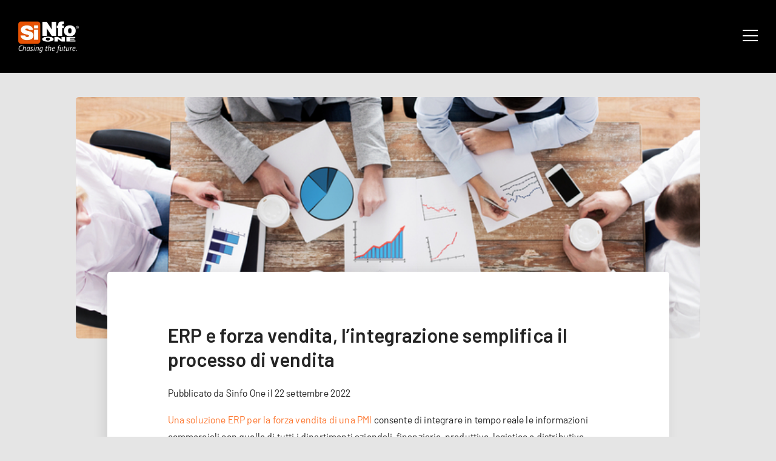

--- FILE ---
content_type: text/html; charset=UTF-8
request_url: https://blog.sinfo-one.it/erp-e-forza-vendita-lintegrazione-semplifica-il-processo-di-vendita
body_size: 9385
content:
<!doctype html><html lang="it-it"><head>
    <meta charset="utf-8">
    <title>ERP e forza vendita, l’integrazione semplifica il processo di vendita</title>
    <link rel="shortcut icon" href="https://blog.sinfo-one.it/hubfs/favicon.ico">
    <meta name="description" content="Per il Direttore Commerciale l’uso di un ERP per la forza vendita è essenziale per avere sempre sotto controllo i processi di vendita, anche da remoto">
    <link type="text/css" rel="stylesheet" href="https://blog.sinfo-one.it/hubfs/hub_generated/template_assets/1/102549641560/1742725766948/template_main.min.css">
    
  <link type="text/css" rel="stylesheet" href="https://blog.sinfo-one.it/hubfs/hub_generated/template_assets/1/102548693014/1742725770774/template__blog.min.css">

    
    <link href="https://fonts.googleapis.com/css2?family=Barlow:wght@200;300;400;500;600;700;800;900&amp;display=swap" rel="stylesheet">
    
    <meta name="viewport" content="width=device-width, initial-scale=1">

    
    <meta property="og:description" content="Per il Direttore Commerciale l’uso di un ERP per la forza vendita è essenziale per avere sempre sotto controllo i processi di vendita, anche da remoto">
    <meta property="og:title" content="ERP e forza vendita, l’integrazione semplifica il processo di vendita">
    <meta name="twitter:description" content="Per il Direttore Commerciale l’uso di un ERP per la forza vendita è essenziale per avere sempre sotto controllo i processi di vendita, anche da remoto">
    <meta name="twitter:title" content="ERP e forza vendita, l’integrazione semplifica il processo di vendita">

    

    
    <style>
a.cta_button{-moz-box-sizing:content-box !important;-webkit-box-sizing:content-box !important;box-sizing:content-box !important;vertical-align:middle}.hs-breadcrumb-menu{list-style-type:none;margin:0px 0px 0px 0px;padding:0px 0px 0px 0px}.hs-breadcrumb-menu-item{float:left;padding:10px 0px 10px 10px}.hs-breadcrumb-menu-divider:before{content:'›';padding-left:10px}.hs-featured-image-link{border:0}.hs-featured-image{float:right;margin:0 0 20px 20px;max-width:50%}@media (max-width: 568px){.hs-featured-image{float:none;margin:0;width:100%;max-width:100%}}.hs-screen-reader-text{clip:rect(1px, 1px, 1px, 1px);height:1px;overflow:hidden;position:absolute !important;width:1px}
</style>

<link rel="stylesheet" href="https://blog.sinfo-one.it/hubfs/hub_generated/template_assets/1/102549641558/1742725771302/template_theme-overrides.css">
<link rel="stylesheet" href="/hs/hsstatic/BlogSocialSharingSupport/static-1.258/bundles/project.css">
<link rel="stylesheet" href="https://blog.sinfo-one.it/hubfs/hub_generated/module_assets/1/102552943881/1742812487506/module_Footer_social_icons.min.css">
<style>
  @font-face {
    font-family: "Barlow";
    font-weight: 400;
    font-style: normal;
    font-display: swap;
    src: url("/_hcms/googlefonts/Barlow/regular.woff2") format("woff2"), url("/_hcms/googlefonts/Barlow/regular.woff") format("woff");
  }
  @font-face {
    font-family: "Barlow";
    font-weight: 700;
    font-style: normal;
    font-display: swap;
    src: url("/_hcms/googlefonts/Barlow/700.woff2") format("woff2"), url("/_hcms/googlefonts/Barlow/700.woff") format("woff");
  }
</style>

    

    

<link href="https://fonts.googleapis.com/css?family=PT+Sans:400,400i,700,700i&amp;subset=cyrillic,cyrillic-ext,latin-ext" rel="stylesheet">
<!-- Google Tag Manager -->
<script>(function(w,d,s,l,i){w[l]=w[l]||[];w[l].push({'gtm.start':
new Date().getTime(),event:'gtm.js'});var f=d.getElementsByTagName(s)[0],
j=d.createElement(s),dl=l!='dataLayer'?'&l='+l:'';j.async=true;j.src=
'https://www.googletagmanager.com/gtm.js?id='+i+dl;f.parentNode.insertBefore(j,f);
})(window,document,'script','dataLayer','GTM-KCFHBWZ');</script>
<!-- End Google Tag Manager -->
<meta name="google-site-verification" content="aok8kV-Ala3gdeqqaSm_QFj5lcQmHkBTJ3vPrJkQ2as">
<link rel="amphtml" href="https://blog.sinfo-one.it/erp-e-forza-vendita-lintegrazione-semplifica-il-processo-di-vendita?hs_amp=true">

<meta property="og:image" content="https://blog.sinfo-one.it/hubfs/erp%20forza%20vendita.jpg">
<meta property="og:image:width" content="690">
<meta property="og:image:height" content="390">
<meta property="og:image:alt" content="erp forza vendita">
<meta name="twitter:image" content="https://blog.sinfo-one.it/hubfs/erp%20forza%20vendita.jpg">
<meta name="twitter:image:alt" content="erp forza vendita">

<meta property="og:url" content="https://blog.sinfo-one.it/erp-e-forza-vendita-lintegrazione-semplifica-il-processo-di-vendita">
<meta name="twitter:card" content="summary_large_image">

<link rel="canonical" href="https://blog.sinfo-one.it/erp-e-forza-vendita-lintegrazione-semplifica-il-processo-di-vendita">
<meta name="google-site-verification" content="OMWs45fJGJHRJBl-q7_2p0A632HCa9YgDFlCglC1esY">
<meta property="og:type" content="article">
<link rel="alternate" type="application/rss+xml" href="https://blog.sinfo-one.it/rss.xml">
<meta name="twitter:domain" content="blog.sinfo-one.it">
<script src="//platform.linkedin.com/in.js" type="text/javascript">
    lang: it_IT
</script>

<meta http-equiv="content-language" content="it-it">






  <meta name="generator" content="HubSpot"></head>
  <body>
    <div class="body-wrapper   hs-content-id-85598150222 hs-blog-post hs-blog-id-23667750111">
      
      <div data-global-resource-path="Sinfo_one_February2023/templates/partials/header.html"><div class="header-wrapper">
<header class="cst_header">
  <div class="cst_header_container">
    <div class="content">
      <div class="header_logo">
        
        <div id="hs_cos_wrapper_header_logo" class="hs_cos_wrapper hs_cos_wrapper_widget hs_cos_wrapper_type_module widget-type-logo" style="" data-hs-cos-general-type="widget" data-hs-cos-type="module">
  






















  
  <span id="hs_cos_wrapper_header_logo_hs_logo_widget" class="hs_cos_wrapper hs_cos_wrapper_widget hs_cos_wrapper_type_logo" style="" data-hs-cos-general-type="widget" data-hs-cos-type="logo"><a href="https://www.sinfo-one.it/" id="hs-link-header_logo_hs_logo_widget" style="border-width:0px;border:0px;"><img src="https://blog.sinfo-one.it/hs-fs/hubfs/sinfo-logo.png?width=200&amp;height=104&amp;name=sinfo-logo.png" class="hs-image-widget " height="104" style="height: auto;width:200px;border-width:0px;border:0px;" width="200" alt="Sinfo One - Soluzioni per la gestione d’impresa" title="Sinfo One - Soluzioni per la gestione d’impresa" srcset="https://blog.sinfo-one.it/hs-fs/hubfs/sinfo-logo.png?width=100&amp;height=52&amp;name=sinfo-logo.png 100w, https://blog.sinfo-one.it/hs-fs/hubfs/sinfo-logo.png?width=200&amp;height=104&amp;name=sinfo-logo.png 200w, https://blog.sinfo-one.it/hs-fs/hubfs/sinfo-logo.png?width=300&amp;height=156&amp;name=sinfo-logo.png 300w, https://blog.sinfo-one.it/hs-fs/hubfs/sinfo-logo.png?width=400&amp;height=208&amp;name=sinfo-logo.png 400w, https://blog.sinfo-one.it/hs-fs/hubfs/sinfo-logo.png?width=500&amp;height=260&amp;name=sinfo-logo.png 500w, https://blog.sinfo-one.it/hs-fs/hubfs/sinfo-logo.png?width=600&amp;height=312&amp;name=sinfo-logo.png 600w" sizes="(max-width: 200px) 100vw, 200px"></a></span>
</div>
      </div>
      <div class="header_searcher">
        <form role="search" method="get" class="search-form js-search-form visible" action="https://www.sinfo-one.it/">
          <div>
            <label for="search-form-63ee09d33832f">
              <span class="screen-reader-text"></span>
            </label>
            <input type="search" id="search-form-63ee09d33832f" class="search-field" placeholder="Search …" value="" name="s" autocomplete="off">
            <button type="submit" class="search-submit"><span class="screen-reader-text">Search</span></button>
          </div>
        </form>
      </div>
      <div class="header_menu_trigger">
        <div class="menu_trigger_wrapper">
          <span></span>
          <span></span>
          <span></span>
        </div>
      </div>
    </div>
  </div>
</header>
</div>
<div class="header_menu">
  <div class="header_menu_container">
    <div class="header_menu_content">
      <nav>
        <div class="menu_container">
          <span id="hs_cos_wrapper_header-menu" class="hs_cos_wrapper hs_cos_wrapper_widget hs_cos_wrapper_type_menu" style="" data-hs-cos-general-type="widget" data-hs-cos-type="menu"><div id="hs_menu_wrapper_header-menu" class="hs-menu-wrapper active-branch no-flyouts hs-menu-flow-horizontal" role="navigation" data-sitemap-name="Default" data-menu-id="102573510197" aria-label="Navigation Menu">
 <ul role="menu">
  <li class="hs-menu-item hs-menu-depth-1 hs-item-has-children" role="none"><a href="https://www.sinfo-one.it/about-us/" aria-haspopup="true" aria-expanded="false" role="menuitem">About Us</a>
   <ul role="menu" class="hs-menu-children-wrapper">
    <li class="hs-menu-item hs-menu-depth-2" role="none"><a href="https://www.sinfo-one.it/about-us/storia/" role="menuitem">Storia</a></li>
    <li class="hs-menu-item hs-menu-depth-2" role="none"><a href="https://www.sinfo-one.it/about-us/#sustainability" role="menuitem">ESG</a></li>
    <li class="hs-menu-item hs-menu-depth-2" role="none"><a href="https://www.sinfo-one.it/partnership-oracle/" role="menuitem">Partnership Oracle</a></li>
   </ul></li>
  <li class="hs-menu-item hs-menu-depth-1 hs-item-has-children" role="none"><a href="javascript:;" aria-haspopup="true" aria-expanded="false" role="menuitem">Offerta</a>
   <ul role="menu" class="hs-menu-children-wrapper">
    <li class="hs-menu-item hs-menu-depth-2" role="none"><a href="https://www.sinfo-one.it/erp/" role="menuitem">ERP</a></li>
    <li class="hs-menu-item hs-menu-depth-2" role="none"><a href="https://www.sinfo-one.it/bi-agile-analytics/" role="menuitem">BI &amp; Agile Analytics</a></li>
    <li class="hs-menu-item hs-menu-depth-2" role="none"><a href="https://www.sinfo-one.it/epm/" role="menuitem">EPM</a></li>
    <li class="hs-menu-item hs-menu-depth-2" role="none"><a href="https://www.sinfo-one.it/plm/" role="menuitem">PLM</a></li>
    <li class="hs-menu-item hs-menu-depth-2" role="none"><a href="https://www.sinfo-one.it/change-management/" role="menuitem">Change Management</a></li>
   </ul></li>
  <li class="hs-menu-item hs-menu-depth-1 hs-item-has-children" role="none"><a href="javascript:;" aria-haspopup="true" aria-expanded="false" role="menuitem">The Latest</a>
   <ul role="menu" class="hs-menu-children-wrapper">
    <li class="hs-menu-item hs-menu-depth-2" role="none"><a href="https://www.sinfo-one.it/news/" role="menuitem">News</a></li>
    <li class="hs-menu-item hs-menu-depth-2" role="none"><a href="https://www.sinfo-one.it/events/" role="menuitem">Events</a></li>
    <li class="hs-menu-item hs-menu-depth-2" role="none"><a href="https://www.sinfo-one.it/rassegna-stampa/" role="menuitem">Rassegna Stampa</a></li>
    <li class="hs-menu-item hs-menu-depth-2" role="none"><a href="https://blog.sinfo-one.it/" role="menuitem">Blog</a></li>
   </ul></li>
  <li class="hs-menu-item hs-menu-depth-1 hs-item-has-children" role="none"><a href="javascript:;" aria-haspopup="true" aria-expanded="false" role="menuitem">Risorse</a>
   <ul role="menu" class="hs-menu-children-wrapper">
    <li class="hs-menu-item hs-menu-depth-2" role="none"><a href="https://www.sinfo-one.it/whitepapers/" role="menuitem">White Papers</a></li>
    <li class="hs-menu-item hs-menu-depth-2" role="none"><a href="https://www.sinfo-one.it/pillole-digital/" role="menuitem">Pillole Digital</a></li>
   </ul></li>
  <li class="hs-menu-item hs-menu-depth-1" role="none"><a href="https://www.sinfo-one.it/case-studies/" role="menuitem">Case Studies</a></li>
  <li class="hs-menu-item hs-menu-depth-1" role="none"><a href="https://www.sinfo-one.it/recruiting/" role="menuitem">Careers</a></li>
 </ul>
</div></span>
        </div>
      </nav>
      <div class="bottom_bar">
        <div class="bottom_left_text">
          <div id="hs_cos_wrapper_left_link" class="hs_cos_wrapper hs_cos_wrapper_widget hs_cos_wrapper_type_module widget-type-rich_text" style="" data-hs-cos-general-type="widget" data-hs-cos-type="module"><span id="hs_cos_wrapper_left_link_" class="hs_cos_wrapper hs_cos_wrapper_widget hs_cos_wrapper_type_rich_text" style="" data-hs-cos-general-type="widget" data-hs-cos-type="rich_text"><a href="https://www.sinfo-one.it/contatti/">Contatti</a></span></div>
        </div>
        <div class="language_switcher">
          <div id="hs_cos_wrapper_language_switcher" class="hs_cos_wrapper hs_cos_wrapper_widget hs_cos_wrapper_type_module widget-type-rich_text" style="" data-hs-cos-general-type="widget" data-hs-cos-type="module"><span id="hs_cos_wrapper_language_switcher_" class="hs_cos_wrapper hs_cos_wrapper_widget hs_cos_wrapper_type_rich_text" style="" data-hs-cos-general-type="widget" data-hs-cos-type="rich_text"><ul>
<li><a href="https://www.sinfo-one.it/epm/" class="current">it</a></li>
<li><a href="https://www.sinfo-one.com/epm/?__hstc=43126394.d6560ba2c8cb2115eb015c472efa3f86.1676433804229.1676442957510.1676447256112.4&amp;__hssc=43126394.2.1676447256112&amp;__hsfp=1483251232" class="">en</a></li>
</ul></span></div>
        </div>
      </div>
    </div>
  </div>
</div></div>
      

      

<main id="main-content" class="body-container-wrapper">
  <div class="body-container body-container--blog-post">

    
    <div class="content-wrapper">
      
      <div class="post-featured-image" style="background-image:url('https://blog.sinfo-one.it/hubfs/erp%20forza%20vendita.jpg');" aria-label="Featured image: erp forza vendita - Read full post: ERP e forza vendita, l’integrazione semplifica il processo di vendita"><img src="https://blog.sinfo-one.it/hubfs/erp%20forza%20vendita.jpg" style="visibility: hidden; max-width: 100%;" aria-label="Featured image: erp forza vendita - Read full post: ERP e forza vendita, l’integrazione semplifica il processo di vendita">
      </div>
      
      <article class="blog-post">
        <h1 class="blog-post__title"><span id="hs_cos_wrapper_name" class="hs_cos_wrapper hs_cos_wrapper_meta_field hs_cos_wrapper_type_text" style="" data-hs-cos-general-type="meta_field" data-hs-cos-type="text">ERP e forza vendita, l’integrazione semplifica il processo di vendita</span></h1>
        <div class="blog-post__meta">
          Pubblicato da <a href="https://blog.sinfo-one.it/author/sinfo-one" rel="author">
            Sinfo One
          </a>
          il
          <time datetime="2022-09-22 07:00:00" class="blog-post__timestamp">
            22 settembre 2022
          </time>
        </div>
        <div class="blog-post__body">
          <span id="hs_cos_wrapper_post_body" class="hs_cos_wrapper hs_cos_wrapper_meta_field hs_cos_wrapper_type_rich_text" style="" data-hs-cos-general-type="meta_field" data-hs-cos-type="rich_text"><p><a href="/lerp-italiano-per-le-pmi-semplice-e-completo-scopri-sifides" rel="noopener">Una soluzione ERP per la forza vendita di una PMI</a> consente di integrare in tempo reale le informazioni commerciali con quelle di tutti i dipartimenti aziendali, finanziario, produttivo, logistico e distributivo. <strong>Grazie all’uso di un ERP il direttore commerciale ha una visione globale delle attività dei propri venditori, delle vendite o delle commesse</strong>, così da poter definire pressoché quotidianamente delle strategie operative. Per gli stessi venditori sul territorio, quindi anche da remoto, poter accedere in tempo reale ai dati e al reporting di un ERP dedicato consente loro di ottimizzare le offerte e la gestione dei clienti.</p>
<!--more-->
<h2><br>Con un ERP la forza vendita può controllare i bisogni in tempo reale</h2>
<p>In un mercato molto variabile la capacità di elaborare velocemente nuove strategie commerciali è essenziale. La forza vendita è la prima linea dell'azienda ed è il reparto che ha la maggiore necessità di <strong>cogliere tempestivamente i cambiamenti, anche minori, del mercato e <span style="color: #3574e3;"><a href="/demand-planning-come-migliorare-la-capacita-di-risposta-al-mercato" rel="noopener" style="color: #3574e3;">della domanda</a></span></strong>, in modo da mantenere il rapporto con i clienti, concludere ordini e conservare alta la redditività dell'impresa.</p>
<p>I clienti, infatti, sono ormai abituati ad avanzare richieste sempre più stringenti in termini di personalizzazioni di prodotto e di condizioni di vendita. Al fine di ottimizzare i rapporti con il mercato, <strong>la <span style="color: #3574e3;"><a href="/automazione-delle-vendite-perche-conviene-nel-new-normal" rel="noopener" style="color: #3574e3;">digitalizzazione del processo di vendita </a></span></strong><strong>è essenziale</strong>: nell'ambito degli strumenti utili alla customizzazione delle relazioni un ERP per la forza vendita è un elemento fondante perché incide sulla customer journey e le strategie di sales enablement evitando errori e perdite di informazioni.</p>
<h2><br>ERP per la forza vendita: accesso a dati certi e strutturati</h2>
<p>Fra i fattori vincenti che permettono di sfruttare gli ERP per la forza vendita, senza dubbio c’è la possibilità di accesso tempestivo ed efficace ai dati, che sono sempre aggiornati, completi e facilmente accessibili.</p>
<p>La generazione di reporting semplificati facilita il processo di vendita, consentendo ai commerciali di avere una chiara visione dei clienti attivi e di <strong>poter controllare per ogni cliente assortimenti e condizioni di contrattualistica come <span style="color: #3574e3;"><a href="/premi-contratti-e-promozioni-per-la-gdo-gestiscile-efficacemente-con-sinfo-one" rel="noopener" style="color: #3574e3;">sconti, promozioni</a></span></strong><strong>, il credito e lo <span style="color: #3574e3;"><a href="/controllo-forza-vendita-dalla-nota-spese-alla-gestione-degli-ordini" rel="noopener" style="color: #3574e3;">stato degli ordini</a></span></strong>. Questo avviene grazie a una caratteristica fondamentale degli ERP di nuova generazione, ovvero la <strong>permeabilità del dato</strong>. Ciò significa che il reparto commerciale non avrà più accesso esclusivamente alle proprie informazioni ma potrà, con le dovute autorizzazioni, avere accesso anche ai dati provenienti da altri reparti, per esempio sulla disponibilità di prodotti, sulla gestione dei servizi post-vendita e sullo stato di fatture e pagamenti.</p>
<p>Avere <strong>accesso a dati strutturati e aggiornati </strong>consente di impostare promozioni diverse da quelle standard e iniziative specifiche per ciascun cliente, sfruttando appieno il potenziale dei dati aziendali. Un ERP per la forza vendita consente di <strong>gestire in tempo reale complesse politiche di pricing e promozioni</strong>, creando un diretto canale di comunicazione tra l’azienda e la sua forza commerciale, permettendo di condividere con il marketing, la direzione commerciale e l’amministrazione una completa panoramica delle informazioni relative a ogni operazione.</p>
<h2><br>Accesso da remoto all'ERP per la forza vendita</h2>
<p>La versatilità e rapidità di risposta di un ERP per la forza vendita sono garantite anche da remoto, tramite App o via Web. Questa funzionalità ormai presente per le migliori soluzioni ERP per il commercio permette di gestire le offerte e le vendite anche in mobilità, oppure direttamente presso il cliente grazie alle interrogazioni che si possono effettuare sui database aziendali in modo agile, efficace e sicuro. Questo permette, per esempio, di strutturare anche attività di marketing o di upselling <strong>dedicate e in tempo reale</strong>, da utilizzare come ulteriore argomento di vendita o strumento di chiusura della trattativa durante le visite.</p>
<p>All’interno della soluzione accessibile da remoto che consente di effettuare l’ordine, l’agente ha anche la possibilità di <strong>sfruttare una business intelligence </strong>dedicata al controllo in tempo reale tutte le performance dei clienti per i quali ha il mandato. In un contesto di lavoro agile, questi strumenti permettono di <span style="color: #3574e3;"><a href="https://www.digital4.biz/executive/pianificazione-e-controllo-processi-aziendali-piu-fluidi-e-facili-da-gestire-con-gli-erp-di-nuova-generazione/" rel="noopener" style="color: #3574e3;"><strong>migliorare l’efficienza e contenere i costi</strong></a></span>, riducendo, per esempio, la necessità di pianificare passaggi in azienda con il solo scopo di ottenere nuovi dati.</p>
<h2><br>Personalizzazione delle offerte sotto controllo della Direzione</h2>
<p>Grazie a un ERP, la forza vendita può ottenere vantaggi irrinunciabili, anche e soprattutto per le PMI che operano nei comparti del normal trade e dell'Ho.Re.Ca. Per venire incontro alle necessità di realtà che generano un quantitativo di ordini spesso piuttosto limitato è necessario che gli operatori commerciali abbiano <strong>massima flessibilità</strong>, ma anche un maggior controllo sui singoli clienti.</p>
<p>Una delle opportunità offerte dall’uso di un ERP per la forza vendita è di poter<strong> gestire sconti aggiuntivi da erogare in modo personalizzato</strong>, all’interno di un portafoglio sconti con un range predeterminato. La discrezionalità è possibile solo se il venditore conosce tutta la situazione attuale del cliente, in modo da plasmare le offerte commerciali sulla base di informazioni integrate e aggiornate. Il tutto in stretta relazione con la Direzione commerciale che, grazie all’ERP, ha visibilità completa e in tempo reale sull'andamento delle vendite e di eventuali sconti aggiuntivi. Un ERP per la forza vendita permette quindi di <strong>avere il pieno controllo delle politiche applicate dagli agenti</strong> e di tutte le eventuali personalizzazioni commerciali applicate ai clienti.</p>
<p><br><!--HubSpot Call-to-Action Code --><span class="hs-cta-wrapper" id="hs-cta-wrapper-c05421f0-8315-4581-8862-b52002c929b7"><span class="hs-cta-node hs-cta-c05421f0-8315-4581-8862-b52002c929b7" id="hs-cta-c05421f0-8315-4581-8862-b52002c929b7"><!--[if lte IE 8]><div id="hs-cta-ie-element"></div><![endif]--><a href="https://cta-redirect.hubspot.com/cta/redirect/6893094/c05421f0-8315-4581-8862-b52002c929b7"><img class="hs-cta-img" id="hs-cta-img-c05421f0-8315-4581-8862-b52002c929b7" style="border-width:0px;margin: 0 auto; display: block; margin-top: 20px; margin-bottom: 20px" height="200" width="600" src="https://no-cache.hubspot.com/cta/default/6893094/c05421f0-8315-4581-8862-b52002c929b7.png" alt="https://content.sinfo-one.it/hubfs/CP/WP_Guida_ai_benefici_nascosti_dellerp_incrementa_le_vendite_e_ottimizza_la_produzione/CTA_WP_Guida_ai_benefici_nascosti_dellerp_incrementa_le_vendite_e_ottimizza_la_produzione.png?noresize" align="middle"></a></span><script charset="utf-8" src="/hs/cta/cta/current.js"></script><script type="text/javascript"> hbspt.cta._relativeUrls=true;hbspt.cta.load(6893094, 'c05421f0-8315-4581-8862-b52002c929b7', {"useNewLoader":"true","region":"na1"}); </script></span><!-- end HubSpot Call-to-Action Code --></p></span>
        </div>
        
          <div class="blog-post__tags">
            <span>Tag:</span>
            
            
            
            
              
              
              
              
                
                
              
              
            
              
              
              
              
                
                
                
                
                  
                
              
              
            

            
            
              <a class="tag-item technology-tag" href="https://blog.sinfo-one.it/tag/technology-erp" rel="tag">ERP</a>
            
            
              <a class="tag-item nocategory-tag" href="https://blog.sinfo-one.it/tag/sales" rel="tag">Sales</a>
            
          </div>
        
        <div class="blog-post__links-container">
					<div class="blog-post__links">
						<a href="https://blog.sinfo-one.it" class="blog-post__back-to-blog"><span id="hs_cos_wrapper_" class="hs_cos_wrapper hs_cos_wrapper_widget hs_cos_wrapper_type_icon" style="" data-hs-cos-general-type="widget" data-hs-cos-type="icon"><svg version="1.0" xmlns="http://www.w3.org/2000/svg" viewbox="0 0 448 512" aria-hidden="true"><g id="long-arrow-alt-left1_layer"><path d="M134.059 296H436c6.627 0 12-5.373 12-12v-56c0-6.627-5.373-12-12-12H134.059v-46.059c0-21.382-25.851-32.09-40.971-16.971L7.029 239.029c-9.373 9.373-9.373 24.569 0 33.941l86.059 86.059c15.119 15.119 40.971 4.411 40.971-16.971V296z" /></g></svg></span>Torna al blog</a>
					</div>
					<div class="blog-post__sharing">
						<span id="hs_cos_wrapper_" class="hs_cos_wrapper hs_cos_wrapper_widget hs_cos_wrapper_type_blog_social_sharing" style="" data-hs-cos-general-type="widget" data-hs-cos-type="blog_social_sharing">
<div class="hs-blog-social-share">
    <ul class="hs-blog-social-share-list">
        
        <li class="hs-blog-social-share-item hs-blog-social-share-item-twitter">
            <!-- Twitter social share -->
            <a href="https://twitter.com/share" class="twitter-share-button" data-lang="it" data-url="https://blog.sinfo-one.it/erp-e-forza-vendita-lintegrazione-semplifica-il-processo-di-vendita" data-size="medium" data-text="ERP e forza vendita, l’integrazione semplifica il processo di vendita">Tweet</a>
        </li>
        

        
        <li class="hs-blog-social-share-item hs-blog-social-share-item-linkedin">
            <!-- LinkedIn social share -->
            <script type="IN/Share" data-url="https://blog.sinfo-one.it/erp-e-forza-vendita-lintegrazione-semplifica-il-processo-di-vendita" data-showzero="true" data-counter="right"></script>
        </li>
        

        
        <li class="hs-blog-social-share-item hs-blog-social-share-item-facebook">
            <!-- Facebook share -->
            <div class="fb-share-button" data-href="https://blog.sinfo-one.it/erp-e-forza-vendita-lintegrazione-semplifica-il-processo-di-vendita" data-layout="button_count"></div>
        </li>
        
    </ul>
 </div>

</span>
					</div>										
				</div>
      
    </article>

    </div>
    

    
    
    

    
  
      
        <section class="blog-related-posts">
          <div class="content-wrapper">
            <h2>Articoli correlati</h2>
            <div class="blog-related-posts__list">
      
              <article class="blog-index__post blog-index__post--small" aria-label="Blog post summary: Controllo forza vendita, dalla nota spese alla gestione degli ordini">
              	<div class="blog-index__post-inner-card">
                
                  <a class="blog-index__post-image blog-index__post-image--small" style="background-image: url('https://blog.sinfo-one.it/hubfs/Controllo%20forza%20vendita.jpg')" ; href="https://blog.sinfo-one.it/controllo-forza-vendita-dalla-nota-spese-alla-gestione-degli-ordini" aria-label=" Featured image: Controllo forza vendita - Read full post: Controllo forza vendita, dalla nota spese alla gestione degli ordini">
                  </a>
                
                  <!-- <div class="blog-related-posts__content"> -->
                  <div class="blog-index__post-content  blog-index__post-content--small">
                    <h2 class="blog-related-posts__title"><a href="https://blog.sinfo-one.it/controllo-forza-vendita-dalla-nota-spese-alla-gestione-degli-ordini">Controllo forza vendita, dalla nota spese alla gestione degli ordini</a></h2>
                    Non è certo una novità che il controllo della forza vendita implichi per un’azienda un costo...
                      <div class="blog-post__meta-section">
              				<div class="blog-post__read-more">
              					<a href="https://blog.sinfo-one.it/controllo-forza-vendita-dalla-nota-spese-alla-gestione-degli-ordini">Leggi<span class="read-more__arrow"><span id="hs_cos_wrapper_" class="hs_cos_wrapper hs_cos_wrapper_widget hs_cos_wrapper_type_icon" style="" data-hs-cos-general-type="widget" data-hs-cos-type="icon"><svg version="1.0" xmlns="http://www.w3.org/2000/svg" viewbox="0 0 448 512" aria-hidden="true"><g id="long-arrow-alt-right2_layer"><path d="M313.941 216H12c-6.627 0-12 5.373-12 12v56c0 6.627 5.373 12 12 12h301.941v46.059c0 21.382 25.851 32.09 40.971 16.971l86.059-86.059c9.373-9.373 9.373-24.569 0-33.941l-86.059-86.059c-15.119-15.119-40.971-4.411-40.971 16.971V216z" /></g></svg></span></span>
              					</a>
              				</div>
              			</div>
                  </div>
                </div>
              </article>
        
    

  
      
              <article class="blog-index__post blog-index__post--small" aria-label="Blog post summary: Automazione delle vendite: perché conviene nel New Normal">
              	<div class="blog-index__post-inner-card">
                
                  <a class="blog-index__post-image blog-index__post-image--small" style="background-image: url('https://blog.sinfo-one.it/hubfs/automazione%20vendite.jpg')" ; href="https://blog.sinfo-one.it/automazione-delle-vendite-perche-conviene-nel-new-normal" aria-label=" Featured image: automazione vendite - Read full post: Automazione delle vendite: perché conviene nel New Normal">
                  </a>
                
                  <!-- <div class="blog-related-posts__content"> -->
                  <div class="blog-index__post-content  blog-index__post-content--small">
                    <h2 class="blog-related-posts__title"><a href="https://blog.sinfo-one.it/automazione-delle-vendite-perche-conviene-nel-new-normal">Automazione delle vendite: perché conviene nel New Normal</a></h2>
                    L’automazione delle vendite è considerata da tempo uno dei fattori abilitanti per la trasformazione...
                      <div class="blog-post__meta-section">
              				<div class="blog-post__read-more">
              					<a href="https://blog.sinfo-one.it/automazione-delle-vendite-perche-conviene-nel-new-normal">Leggi<span class="read-more__arrow"><span id="hs_cos_wrapper_" class="hs_cos_wrapper hs_cos_wrapper_widget hs_cos_wrapper_type_icon" style="" data-hs-cos-general-type="widget" data-hs-cos-type="icon"><svg version="1.0" xmlns="http://www.w3.org/2000/svg" viewbox="0 0 448 512" aria-hidden="true"><g id="long-arrow-alt-right3_layer"><path d="M313.941 216H12c-6.627 0-12 5.373-12 12v56c0 6.627 5.373 12 12 12h301.941v46.059c0 21.382 25.851 32.09 40.971 16.971l86.059-86.059c9.373-9.373 9.373-24.569 0-33.941l-86.059-86.059c-15.119-15.119-40.971-4.411-40.971 16.971V216z" /></g></svg></span></span>
              					</a>
              				</div>
              			</div>
                  </div>
                </div>
              </article>
        
    

  
      
              <article class="blog-index__post blog-index__post--small" aria-label="Blog post summary: Gestione vendite nel Food &amp; Beverage: potenziare l'efficienza con i tool Sinfo One">
              	<div class="blog-index__post-inner-card">
                
                  <a class="blog-index__post-image blog-index__post-image--small" style="background-image: url('https://blog.sinfo-one.it/hubfs/Gestione%20vendite.jpg')" ; href="https://blog.sinfo-one.it/gestione-vendite-nel-food-beverage-potenziare-lefficienza-con-i-tool-sinfo-one" aria-label=" Featured image: Gestione vendite - Read full post: Gestione vendite nel Food &amp; Beverage: potenziare l'efficienza con i tool Sinfo One">
                  </a>
                
                  <!-- <div class="blog-related-posts__content"> -->
                  <div class="blog-index__post-content  blog-index__post-content--small">
                    <h2 class="blog-related-posts__title"><a href="https://blog.sinfo-one.it/gestione-vendite-nel-food-beverage-potenziare-lefficienza-con-i-tool-sinfo-one">Gestione vendite nel Food &amp; Beverage: potenziare l'efficienza con i tool Sinfo One</a></h2>
                    Le vendite rappresentano l'anima di qualsiasi azienda e la gestione vendite è una delle funzioni...
                      <div class="blog-post__meta-section">
              				<div class="blog-post__read-more">
              					<a href="https://blog.sinfo-one.it/gestione-vendite-nel-food-beverage-potenziare-lefficienza-con-i-tool-sinfo-one">Leggi<span class="read-more__arrow"><span id="hs_cos_wrapper_" class="hs_cos_wrapper hs_cos_wrapper_widget hs_cos_wrapper_type_icon" style="" data-hs-cos-general-type="widget" data-hs-cos-type="icon"><svg version="1.0" xmlns="http://www.w3.org/2000/svg" viewbox="0 0 448 512" aria-hidden="true"><g id="long-arrow-alt-right4_layer"><path d="M313.941 216H12c-6.627 0-12 5.373-12 12v56c0 6.627 5.373 12 12 12h301.941v46.059c0 21.382 25.851 32.09 40.971 16.971l86.059-86.059c9.373-9.373 9.373-24.569 0-33.941l-86.059-86.059c-15.119-15.119-40.971-4.411-40.971 16.971V216z" /></g></svg></span></span>
              					</a>
              				</div>
              			</div>
                  </div>
                </div>
              </article>
        
            </div>
          </div>
        </section>
      
    


    

  </div>
</main>


      
      <div data-global-resource-path="Sinfo_one_February2023/templates/partials/footer.html"><footer class="cst_footer">
  <div class="cst_footer_container">
    <div class="content">
      <div class="footer_logo">
        <div id="hs_cos_wrapper_footer_logo" class="hs_cos_wrapper hs_cos_wrapper_widget hs_cos_wrapper_type_module widget-type-linked_image" style="" data-hs-cos-general-type="widget" data-hs-cos-type="module">
    






  



<span id="hs_cos_wrapper_footer_logo_" class="hs_cos_wrapper hs_cos_wrapper_widget hs_cos_wrapper_type_linked_image" style="" data-hs-cos-general-type="widget" data-hs-cos-type="linked_image"><a href="https://www.sinfo-one.it" target="_parent" id="hs-link-footer_logo_" style="border-width:0px;border:0px;"><img src="https://blog.sinfo-one.it/hs-fs/hubfs/raw_assets/public/Sinfo_one_February2023/images/sinfo-footer-logo.png?width=300&amp;name=sinfo-footer-logo.png" class="hs-image-widget " style="width:300px;border-width:0px;border:0px;" width="300" alt="Sinfo" title="Sinfo" srcset="https://blog.sinfo-one.it/hs-fs/hubfs/raw_assets/public/Sinfo_one_February2023/images/sinfo-footer-logo.png?width=150&amp;name=sinfo-footer-logo.png 150w, https://blog.sinfo-one.it/hs-fs/hubfs/raw_assets/public/Sinfo_one_February2023/images/sinfo-footer-logo.png?width=300&amp;name=sinfo-footer-logo.png 300w, https://blog.sinfo-one.it/hs-fs/hubfs/raw_assets/public/Sinfo_one_February2023/images/sinfo-footer-logo.png?width=450&amp;name=sinfo-footer-logo.png 450w, https://blog.sinfo-one.it/hs-fs/hubfs/raw_assets/public/Sinfo_one_February2023/images/sinfo-footer-logo.png?width=600&amp;name=sinfo-footer-logo.png 600w, https://blog.sinfo-one.it/hs-fs/hubfs/raw_assets/public/Sinfo_one_February2023/images/sinfo-footer-logo.png?width=750&amp;name=sinfo-footer-logo.png 750w, https://blog.sinfo-one.it/hs-fs/hubfs/raw_assets/public/Sinfo_one_February2023/images/sinfo-footer-logo.png?width=900&amp;name=sinfo-footer-logo.png 900w" sizes="(max-width: 300px) 100vw, 300px"></a></span></div> 
      </div>
      <div class="footer_social_wrapper">
        <div id="hs_cos_wrapper_footer_social_icons" class="hs_cos_wrapper hs_cos_wrapper_widget hs_cos_wrapper_type_module" style="" data-hs-cos-general-type="widget" data-hs-cos-type="module"><ul class="socials">
  <li>
    
    
    <a href="https://www.facebook.com/sinfo.one" target="_blank" rel="noopener">
      <i class="fa-brands fa-facebook" aria-hidden="true"></i>
    </a>
  </li>


  <li>
    
    
    <a href="https://www.linkedin.com/company/sinfo-one/" target="_blank" rel="noopener">
      <i class="fa-brands fa-linkedin" aria-hidden="true"></i>
    </a>
  </li>

  <li>
    
    
    <a href="https://www.youtube.com/channel/UCXowB76oOP7khNAzhNwaf4w" target="_blank" rel="noopener">
      <i class="fa-brands fa-youtube" aria-hidden="true">
      </i>
    </a>
  </li>
</ul></div>
      </div>
      <br>
      <div class="text_column_editor">
        <div id="hs_cos_wrapper_Privacy_policy" class="hs_cos_wrapper hs_cos_wrapper_widget hs_cos_wrapper_type_module widget-type-rich_text" style="" data-hs-cos-general-type="widget" data-hs-cos-type="module"><span id="hs_cos_wrapper_Privacy_policy_" class="hs_cos_wrapper hs_cos_wrapper_widget hs_cos_wrapper_type_rich_text" style="" data-hs-cos-general-type="widget" data-hs-cos-type="rich_text"><p><a href="tel:003905219371">+39 0521 9371</a><br>
<a href="mailto:info@sinfo-one.it">info@sinfo-one.it</a><br>
<a href="https://goo.gl/maps/vbSC2JqgnU2FDXHo6" target="_blank" rel="noopener">Via Benedetta 77/A, 43122 Parma, PR</a>
</p>
<p><a href="https://www.sinfo-one.it/privacy-policy/">Privacy e Cookie</a><br>
<a class="iubenda-cs-preferences-link" href="#" data-iub-enabled="1">Preferenze Cookie</a>
</p></span></div>
      </div>
      <div class="text_column_two">
        <div id="hs_cos_wrapper_address" class="hs_cos_wrapper hs_cos_wrapper_widget hs_cos_wrapper_type_module widget-type-rich_text" style="" data-hs-cos-general-type="widget" data-hs-cos-type="module"><span id="hs_cos_wrapper_address_" class="hs_cos_wrapper hs_cos_wrapper_widget hs_cos_wrapper_type_rich_text" style="" data-hs-cos-general-type="widget" data-hs-cos-type="rich_text"><p><strong>Cap. Soc.</strong> euro 120.000,00 i.v.<br>
<strong>Partita IVA</strong> 02457000343</p></span></div>
      </div>
      <div class="image_wrapper">
        <div class="col1">
          <div id="hs_cos_wrapper_Orcal_parterner" class="hs_cos_wrapper hs_cos_wrapper_widget hs_cos_wrapper_type_module widget-type-linked_image" style="" data-hs-cos-general-type="widget" data-hs-cos-type="module">
    






  



<span id="hs_cos_wrapper_Orcal_parterner_" class="hs_cos_wrapper hs_cos_wrapper_widget hs_cos_wrapper_type_linked_image" style="" data-hs-cos-general-type="widget" data-hs-cos-type="linked_image"><img src="https://blog.sinfo-one.it/hs-fs/hubfs/raw_assets/public/Sinfo_one_February2023/images/footer-partner-oracle.png?width=300&amp;name=footer-partner-oracle.png" class="hs-image-widget " style="width:300px;border-width:0px;border:0px;" width="300" alt="Orcal Pratner" title="Orcal Pratner" srcset="https://blog.sinfo-one.it/hs-fs/hubfs/raw_assets/public/Sinfo_one_February2023/images/footer-partner-oracle.png?width=150&amp;name=footer-partner-oracle.png 150w, https://blog.sinfo-one.it/hs-fs/hubfs/raw_assets/public/Sinfo_one_February2023/images/footer-partner-oracle.png?width=300&amp;name=footer-partner-oracle.png 300w, https://blog.sinfo-one.it/hs-fs/hubfs/raw_assets/public/Sinfo_one_February2023/images/footer-partner-oracle.png?width=450&amp;name=footer-partner-oracle.png 450w, https://blog.sinfo-one.it/hs-fs/hubfs/raw_assets/public/Sinfo_one_February2023/images/footer-partner-oracle.png?width=600&amp;name=footer-partner-oracle.png 600w, https://blog.sinfo-one.it/hs-fs/hubfs/raw_assets/public/Sinfo_one_February2023/images/footer-partner-oracle.png?width=750&amp;name=footer-partner-oracle.png 750w, https://blog.sinfo-one.it/hs-fs/hubfs/raw_assets/public/Sinfo_one_February2023/images/footer-partner-oracle.png?width=900&amp;name=footer-partner-oracle.png 900w" sizes="(max-width: 300px) 100vw, 300px"></span></div>
        </div>
         <div class="col2">
          <div id="hs_cos_wrapper_red_fairs_partner" class="hs_cos_wrapper hs_cos_wrapper_widget hs_cos_wrapper_type_module widget-type-linked_image" style="" data-hs-cos-general-type="widget" data-hs-cos-type="module">
    






  



<span id="hs_cos_wrapper_red_fairs_partner_" class="hs_cos_wrapper hs_cos_wrapper_widget hs_cos_wrapper_type_linked_image" style="" data-hs-cos-general-type="widget" data-hs-cos-type="linked_image"><img src="https://blog.sinfo-one.it/hs-fs/hubfs/raw_assets/public/Sinfo_one_February2023/images/Red_fires_partner.png?width=300&amp;name=Red_fires_partner.png" class="hs-image-widget " style="width:300px;border-width:0px;border:0px;" width="300" alt="Red Fairs Partner" title="Red Fairs Partner" srcset="https://blog.sinfo-one.it/hs-fs/hubfs/raw_assets/public/Sinfo_one_February2023/images/Red_fires_partner.png?width=150&amp;name=Red_fires_partner.png 150w, https://blog.sinfo-one.it/hs-fs/hubfs/raw_assets/public/Sinfo_one_February2023/images/Red_fires_partner.png?width=300&amp;name=Red_fires_partner.png 300w, https://blog.sinfo-one.it/hs-fs/hubfs/raw_assets/public/Sinfo_one_February2023/images/Red_fires_partner.png?width=450&amp;name=Red_fires_partner.png 450w, https://blog.sinfo-one.it/hs-fs/hubfs/raw_assets/public/Sinfo_one_February2023/images/Red_fires_partner.png?width=600&amp;name=Red_fires_partner.png 600w, https://blog.sinfo-one.it/hs-fs/hubfs/raw_assets/public/Sinfo_one_February2023/images/Red_fires_partner.png?width=750&amp;name=Red_fires_partner.png 750w, https://blog.sinfo-one.it/hs-fs/hubfs/raw_assets/public/Sinfo_one_February2023/images/Red_fires_partner.png?width=900&amp;name=Red_fires_partner.png 900w" sizes="(max-width: 300px) 100vw, 300px"></span></div>
        </div>
      </div>

    </div>
  </div>
</footer></div>
      
    </div>
    <script src="https://cdnjs.cloudflare.com/ajax/libs/jquery/3.7.1/jquery.min.js" integrity="sha512-v2CJ7UaYy4JwqLDIrZUI/4hqeoQieOmAZNXBeQyjo21dadnwR+8ZaIJVT8EE2iyI61OV8e6M8PP2/4hpQINQ/g==" crossorigin="anonymous" referrerpolicy="no-referrer"></script>
    
    
    
<!-- HubSpot performance collection script -->
<script defer src="/hs/hsstatic/content-cwv-embed/static-1.1293/embed.js"></script>
<script src="https://blog.sinfo-one.it/hubfs/hub_generated/template_assets/1/102548693013/1742725773825/template_main.min.js"></script>
<script>
var hsVars = hsVars || {}; hsVars['language'] = 'it-it';
</script>

<script src="/hs/hsstatic/cos-i18n/static-1.53/bundles/project.js"></script>

<!-- Start of HubSpot Analytics Code -->
<script type="text/javascript">
var _hsq = _hsq || [];
_hsq.push(["setContentType", "blog-post"]);
_hsq.push(["setCanonicalUrl", "https:\/\/blog.sinfo-one.it\/erp-e-forza-vendita-lintegrazione-semplifica-il-processo-di-vendita"]);
_hsq.push(["setPageId", "85598150222"]);
_hsq.push(["setContentMetadata", {
    "contentPageId": 85598150222,
    "legacyPageId": "85598150222",
    "contentFolderId": null,
    "contentGroupId": 23667750111,
    "abTestId": null,
    "languageVariantId": 85598150222,
    "languageCode": "it-it",
    
    
}]);
</script>

<script type="text/javascript" id="hs-script-loader" async defer src="/hs/scriptloader/6893094.js"></script>
<!-- End of HubSpot Analytics Code -->


<script type="text/javascript">
var hsVars = {
    render_id: "f127d959-4986-436d-adc1-3d4f993f03e1",
    ticks: 1767778507403,
    page_id: 85598150222,
    
    content_group_id: 23667750111,
    portal_id: 6893094,
    app_hs_base_url: "https://app.hubspot.com",
    cp_hs_base_url: "https://cp.hubspot.com",
    language: "it-it",
    analytics_page_type: "blog-post",
    scp_content_type: "",
    
    analytics_page_id: "85598150222",
    category_id: 3,
    folder_id: 0,
    is_hubspot_user: false
}
</script>


<script defer src="/hs/hsstatic/HubspotToolsMenu/static-1.432/js/index.js"></script>

<!-- Google Tag Manager (noscript) -->
<noscript><iframe src="https://www.googletagmanager.com/ns.html?id=GTM-KCFHBWZ" height="0" width="0" style="display:none;visibility:hidden"></iframe></noscript>
<!-- End Google Tag Manager (noscript) -->

<div id="fb-root"></div>
  <script>(function(d, s, id) {
  var js, fjs = d.getElementsByTagName(s)[0];
  if (d.getElementById(id)) return;
  js = d.createElement(s); js.id = id;
  js.src = "//connect.facebook.net/it_IT/sdk.js#xfbml=1&version=v3.0";
  fjs.parentNode.insertBefore(js, fjs);
 }(document, 'script', 'facebook-jssdk'));</script> <script>!function(d,s,id){var js,fjs=d.getElementsByTagName(s)[0];if(!d.getElementById(id)){js=d.createElement(s);js.id=id;js.src="https://platform.twitter.com/widgets.js";fjs.parentNode.insertBefore(js,fjs);}}(document,"script","twitter-wjs");</script>
 


    
    
    
  
</body></html>

--- FILE ---
content_type: text/css
request_url: https://blog.sinfo-one.it/hubfs/hub_generated/template_assets/1/102549641560/1742725766948/template_main.min.css
body_size: 4998
content:
*,:after,:before{box-sizing:border-box}
/*! normalize.css v8.0.1 | MIT License | github.com/necolas/normalize.css */html{line-height:1.15;-webkit-text-size-adjust:100%}body{margin:0}main{display:block}h1{font-size:2em;margin:.67em 0}hr{box-sizing:content-box;height:0;overflow:visible}pre{font-family:monospace,monospace;font-size:1em}a{background-color:transparent}abbr[title]{border-bottom:none;text-decoration:underline;text-decoration:underline dotted}b,strong{font-weight:bolder}code,kbd,samp{font-family:monospace,monospace;font-size:1em}small{font-size:80%}sub,sup{font-size:75%;line-height:0;position:relative;vertical-align:baseline}sub{bottom:-.25em}sup{top:-.5em}img{border-style:none}button,input,optgroup,select,textarea{font-family:inherit;font-size:100%;line-height:1.15;margin:0}button,input{overflow:visible}button,select{text-transform:none}[type=button],[type=reset],[type=submit],button{-webkit-appearance:button}[type=button]::-moz-focus-inner,[type=reset]::-moz-focus-inner,[type=submit]::-moz-focus-inner,button::-moz-focus-inner{border-style:none;padding:0}[type=button]:-moz-focusring,[type=reset]:-moz-focusring,[type=submit]:-moz-focusring,button:-moz-focusring{outline:1px dotted ButtonText}fieldset{padding:.35em .75em .625em}legend{box-sizing:border-box;color:inherit;display:table;max-width:100%;padding:0;white-space:normal}progress{vertical-align:baseline}textarea{overflow:auto}[type=checkbox],[type=radio]{box-sizing:border-box;padding:0}[type=number]::-webkit-inner-spin-button,[type=number]::-webkit-outer-spin-button{height:auto}[type=search]{-webkit-appearance:textfield;outline-offset:-2px}[type=search]::-webkit-search-decoration{-webkit-appearance:none}::-webkit-file-upload-button{-webkit-appearance:button;font:inherit}details{display:block}summary{display:list-item}[hidden],template{display:none}.row-fluid{width:100%;*zoom:1}.row-fluid:after,.row-fluid:before{content:"";display:table}.row-fluid:after{clear:both}.row-fluid [class*=span]{-webkit-box-sizing:border-box;-moz-box-sizing:border-box;-ms-box-sizing:border-box;box-sizing:border-box;display:block;float:left;margin-left:2.127659574%;*margin-left:2.0744680846382977%;min-height:1px;width:100%}.row-fluid [class*=span]:first-child{margin-left:0}.row-fluid .span12{width:99.99999998999999%;*width:99.94680850063828%}.row-fluid .span11{width:91.489361693%;*width:91.4361702036383%}.row-fluid .span10{width:82.97872339599999%;*width:82.92553190663828%}.row-fluid .span9{width:74.468085099%;*width:74.4148936096383%}.row-fluid .span8{width:65.95744680199999%;*width:65.90425531263828%}.row-fluid .span7{width:57.446808505%;*width:57.3936170156383%}.row-fluid .span6{width:48.93617020799999%;*width:48.88297871863829%}.row-fluid .span5{width:40.425531911%;*width:40.3723404216383%}.row-fluid .span4{width:31.914893614%;*width:31.8617021246383%}.row-fluid .span3{width:23.404255317%;*width:23.3510638276383%}.row-fluid .span2{width:14.89361702%;*width:14.8404255306383%}.row-fluid .span1{width:6.382978723%;*width:6.329787233638298%}.container-fluid{*zoom:1}.container-fluid:after,.container-fluid:before{content:"";display:table}.container-fluid:after{clear:both}@media (max-width:767px){.row-fluid{width:100%}.row-fluid [class*=span]{display:block;float:none;margin-left:0;width:auto}}@media (min-width:768px) and (max-width:1139px){.row-fluid{width:100%;*zoom:1}.row-fluid:after,.row-fluid:before{content:"";display:table}.row-fluid:after{clear:both}.row-fluid [class*=span]{-webkit-box-sizing:border-box;-moz-box-sizing:border-box;-ms-box-sizing:border-box;box-sizing:border-box;display:block;float:left;margin-left:2.762430939%;*margin-left:2.709239449638298%;min-height:1px;width:100%}.row-fluid [class*=span]:first-child{margin-left:0}.row-fluid .span12{width:99.999999993%;*width:99.9468085036383%}.row-fluid .span11{width:91.436464082%;*width:91.38327259263829%}.row-fluid .span10{width:82.87292817100001%;*width:82.8197366816383%}.row-fluid .span9{width:74.30939226%;*width:74.25620077063829%}.row-fluid .span8{width:65.74585634900001%;*width:65.6926648596383%}.row-fluid .span7{width:57.182320438000005%;*width:57.129128948638304%}.row-fluid .span6{width:48.618784527%;*width:48.5655930376383%}.row-fluid .span5{width:40.055248616%;*width:40.0020571266383%}.row-fluid .span4{width:31.491712705%;*width:31.4385212156383%}.row-fluid .span3{width:22.928176794%;*width:22.874985304638297%}.row-fluid .span2{width:14.364640883%;*width:14.311449393638298%}.row-fluid .span1{width:5.801104972%;*width:5.747913482638298%}}@media (min-width:1280px){.row-fluid{width:100%;*zoom:1}.row-fluid:after,.row-fluid:before{content:"";display:table}.row-fluid:after{clear:both}.row-fluid [class*=span]{-webkit-box-sizing:border-box;-moz-box-sizing:border-box;-ms-box-sizing:border-box;box-sizing:border-box;display:block;float:left;margin-left:2.564102564%;*margin-left:2.510911074638298%;min-height:1px;width:100%}.row-fluid [class*=span]:first-child{margin-left:0}.row-fluid .span12{width:100%;*width:99.94680851063829%}.row-fluid .span11{width:91.45299145300001%;*width:91.3997999636383%}.row-fluid .span10{width:82.905982906%;*width:82.8527914166383%}.row-fluid .span9{width:74.358974359%;*width:74.30578286963829%}.row-fluid .span8{width:65.81196581200001%;*width:65.7587743226383%}.row-fluid .span7{width:57.264957265%;*width:57.2117657756383%}.row-fluid .span6{width:48.717948718%;*width:48.6647572286383%}.row-fluid .span5{width:40.170940171000005%;*width:40.117748681638304%}.row-fluid .span4{width:31.623931624%;*width:31.5707401346383%}.row-fluid .span3{width:23.076923077%;*width:23.0237315876383%}.row-fluid .span2{width:14.529914530000001%;*width:14.4767230406383%}.row-fluid .span1{width:5.982905983%;*width:5.929714493638298%}}.clearfix{*zoom:1}.clearfix:after,.clearfix:before{content:"";display:table}.clearfix:after{clear:both}.hide{display:none}.show{display:block}.hidden,.invisible{visibility:hidden}.hidden{display:none}.hidden-desktop,.visible-phone,.visible-tablet{display:none!important}@media (max-width:767px){.visible-phone{display:inherit!important}.hidden-phone{display:none!important}.hidden-desktop{display:inherit!important}.visible-desktop{display:none!important}}@media (min-width:768px) and (max-width:1139px){.visible-tablet{display:inherit!important}.hidden-tablet{display:none!important}.hidden-desktop{display:inherit!important}.visible-desktop{display:none!important}}.content-wrapper{margin:0 auto;padding:0 20px}@media screen and (min-width:1380px){.content-wrapper{padding:0}}.dnd-section>.row-fluid{margin:0 auto}.dnd-section .dnd-column{padding:0 20px}@media (max-width:767px){.dnd-section .dnd-column{padding:0}}.banner-section .row-fluid-wrapper{padding:0}.banner-section .row-fluid,.blog-wrap .dnd-section{padding:0!important}.blog-wrap .dnd-section>.row-fluid{margin:0!important;max-width:100%!important;padding:0!important}.blog-wrap .dnd-section>.row-fluid .span12.widget-span.widget-type-custom_widget.dnd_area_header-module-1-flexbox-positioning.dnd-module{display:block!important}@font-face{font-display:block;font-family:Font Awesome\ 6 Brands;font-style:normal;font-weight:400;src:url(//6893094.fs1.hubspotusercontent-na1.net/hubfs/6893094/raw_assets/public/Sinfo_one_February2023/Fonts/fa-brands-400%20Bransds.woff2) format("woff2"),url(//6893094.fs1.hubspotusercontent-na1.net/hubfs/6893094/raw_assets/public/Sinfo_one_February2023/Fonts/fa-brands-400%20Brands%202.ttf) format("truetype")}@font-face{font-display:swap;font-family:Barlow Regular;font-style:normal;font-weight:400;src:url(//6893094.fs1.hubspotusercontent-na1.net/hubfs/6893094/raw_assets/public/Sinfo_one_February2023/Fonts/Barlow-Regular.eot) format("embedded-opentype"),url(//6893094.fs1.hubspotusercontent-na1.net/hubfs/6893094/raw_assets/public/Sinfo_one_February2023/Fonts/Barlow-Regular.woff2) format("woff2"),url(//6893094.fs1.hubspotusercontent-na1.net/hubfs/6893094/raw_assets/public/Sinfo_one_February2023/Fonts/Barlow-Regular.woff) format("woff"),url(//6893094.fs1.hubspotusercontent-na1.net/hubfs/6893094/raw_assets/public/Sinfo_one_February2023/Fonts/Barlow-Regular.ttf) format("truetype")}@font-face{font-display:swap;font-family:Barlow Italic;font-style:italic;font-weight:400;src:url(//6893094.fs1.hubspotusercontent-na1.net/hubfs/6893094/raw_assets/public/Sinfo_one_February2023/Fonts/Barlow-Italic.eot) format("embedded-opentype"),url(//6893094.fs1.hubspotusercontent-na1.net/hubfs/6893094/raw_assets/public/Sinfo_one_February2023/Fonts/Barlow-Italic.woff2) format("woff2"),url(//6893094.fs1.hubspotusercontent-na1.net/hubfs/6893094/raw_assets/public/Sinfo_one_February2023/Fonts/Barlow-Italic.woff) format("woff"),url(//6893094.fs1.hubspotusercontent-na1.net/hubfs/6893094/raw_assets/public/Sinfo_one_February2023/Fonts/Barlow-Italic.ttf) format("truetype")}@font-face{font-display:swap;font-family:Barlow semibold;font-style:normal;font-weight:600;src:url(//6893094.fs1.hubspotusercontent-na1.net/hubfs/6893094/raw_assets/public/Sinfo_one_February2023/Fonts/Barlow-SemiBold.woff2) format("embedded-opentype"),url(//6893094.fs1.hubspotusercontent-na1.net/hubfs/6893094/raw_assets/public/Sinfo_one_February2023/Fonts/Barlow-SemiBold.woff2) format("woff2"),url(//6893094.fs1.hubspotusercontent-na1.net/hubfs/6893094/raw_assets/public/Sinfo_one_February2023/Fonts/Barlow-SemiBold.woff) format("woff"),url(//6893094.fs1.hubspotusercontent-na1.net/hubfs/6893094/raw_assets/public/Sinfo_one_February2023/Fonts/Barlow-SemiBold.ttf) format("truetype")}@font-face{font-display:swap;font-family:Barlow Bold;font-style:normal;font-weight:700;src:url(//6893094.fs1.hubspotusercontent-na1.net/hubfs/6893094/raw_assets/public/Sinfo_one_February2023/Fonts/Barlow-Bold.eot) format("embedded-opentype"),url(//6893094.fs1.hubspotusercontent-na1.net/hubfs/6893094/raw_assets/public/Sinfo_one_February2023/Fonts/Barlow-Bold.woff2) format("woff2"),url(//6893094.fs1.hubspotusercontent-na1.net/hubfs/6893094/raw_assets/public/Sinfo_one_February2023/Fonts/Barlow-Bold.woff) format("woff"),url(//6893094.fs1.hubspotusercontent-na1.net/hubfs/6893094/raw_assets/public/Sinfo_one_February2023/Fonts/Barlow-Bold.ttf) format("truetype")}@font-face{font-display:swap;font-family:Barlow Black;font-style:normal;font-weight:800;src:url(//6893094.fs1.hubspotusercontent-na1.net/hubfs/6893094/raw_assets/public/Sinfo_one_February2023/Fonts/Barlow-Black.eot) format("embedded-opentype"),url(//6893094.fs1.hubspotusercontent-na1.net/hubfs/6893094/raw_assets/public/Sinfo_one_February2023/Fonts/Barlow-Black.woff2) format("woff2"),url(//6893094.fs1.hubspotusercontent-na1.net/hubfs/6893094/raw_assets/public/Sinfo_one_February2023/Fonts/Barlow-Black.woff) format("woff"),url(//6893094.fs1.hubspotusercontent-na1.net/hubfs/6893094/raw_assets/public/Sinfo_one_February2023/Fonts/Barlow-Black.ttf) format("truetype")}body{font-size:16px;font-weight:500;line-height:1.8;word-break:break-word;-webkit-font-smoothing:antialiased;background-color:#e5e5e5}html[lang^=ja] body,html[lang^=ko] body,html[lang^=zh] body{line-break:strict;word-break:break-all}html{color:#242424;font-size:16px;letter-spacing:.01em}p{margin-bottom:1em;margin-top:0}a{cursor:pointer;text-decoration:none;-webkit-transition:all .15s linear;-moz-transition:all .15s linear;-o-transition:all .15s linear;transition:all .15s linear}h1,h2,h3,h4,h5,h6,ol,ul{margin:0 0 1.4rem}ol ol,ol ul,ul ol,ul ul{margin:0}ul.no-list{list-style:none}code{vertical-align:bottom}blockquote{border-left:2px solid;margin:0 0 1.4rem;padding-left:15px}hr{background-color:#ccc;border:none;color:#ccc;height:1px}.button,button{cursor:pointer;display:inline-block;font-size:.92rem;text-align:center;transition:all .15s linear;white-space:normal}.button:disabled,button:disabled{background-color:#d0d0d0;border-color:#d0d0d0;color:#e6e6e6}.button:active,.button:focus,.button:hover,button:active,button:focus,button:hover{text-decoration:none}.hs-form-field{margin-bottom:1.4rem}form label{color:#787878;display:block;font-size:16px;margin-bottom:5px}form legend{font-size:.875rem}form input[type=email],form input[type=file],form input[type=number],form input[type=password],form input[type=tel],form input[type=text],form select,form textarea{background-color:#e5e5e5;border:none;border-bottom:1px solid #787878;height:30px;outline:none;width:100%}form fieldset{max-width:100%!important}form .inputs-list{list-style:none;margin:0;padding:0}form .inputs-list>li{display:block;margin:.7rem 0}form .inputs-list input,form .inputs-list span{vertical-align:middle}form input[type=checkbox],form input[type=radio]{cursor:pointer;margin-right:.35rem}.hs-dateinput{position:relative}.hs-dateinput:before{content:"\01F4C5";position:absolute;right:10%;top:50%;transform:translateY(-50%)}.fn-date-picker .pika-table thead th{color:#fff}.fn-date-picker td.is-selected .pika-button{border-radius:0;box-shadow:none}.fn-date-picker td .pika-button:focus,.fn-date-picker td .pika-button:hover{border-radius:0!important;color:#fff}form input[type=file]{background-color:transparent;border:initial;padding:initial}form .hs-richtext,form .hs-richtext p{font-size:.875rem;margin:0 0 1.4rem}form .hs-richtext img{max-width:100%!important}.legal-consent-container .hs-form-booleancheckbox-display>span,.legal-consent-container .hs-form-booleancheckbox-display>span p{margin-left:1rem!important}.hs-form-required{color:#dc3232}.hs-input.invalid.error{border-color:#dc3232}.hs-error-msg,ul.no-list.hs-error-msgs.inputs-list li label{color:#dc3232;display:block;font-size:1em;font-weight:400}form .hs-button,form input[type=submit]{align-items:center;background-color:#fd7832;border:1px solid #fd7832;border-radius:.625em;color:#fff;display:flex;font-size:16px;font-weight:700;justify-content:center;line-height:1.18;margin:20px 0;padding:.625em 2.812em .75em;text-transform:uppercase;transition:all .3s cubic-bezier(.23,1,.32,1)}.grecaptcha-badge{margin:0 auto}table{margin-bottom:1.4rem;overflow-wrap:break-word}table,td,th{border:1px solid}td,th{padding:.75rem;vertical-align:top}thead td,thead th{border-bottom:2px solid;vertical-align:bottom}body.no-banner .header-wrapper{background-color:#000}.header-wrapper{min-height:140px;position:relative}section.section_banner_wrap{margin-top:-150px}.header_menu_trigger.act .menu_trigger_wrapper span:first-child{top:50%;transform:rotate(45deg)}.header_menu_trigger.act .menu_trigger_wrapper span:nth-child(2){opacity:0}.header_menu_trigger.act .menu_trigger_wrapper span:last-child{top:50%;transform:translateY(0) rotate(-45deg)}header.cst_header{left:0;position:fixed;right:0;top:54px;z-index:100}header.cst_header .cst_header_container{margin:auto;max-width:1920px;padding:0 55px;width:100%}.cst_header_container .content{position:relative}.content .header_logo{max-width:100%;width:100%}.header_logo a{display:block;left:0;position:absolute;top:0}.header_logo a img{color:#000;display:block;height:auto;width:145px!important}.header_searcher{display:flex;flex-direction:column;height:75px;justify-content:center;opacity:0;pointer-events:none;position:absolute;right:141px;top:0;transform:translateY(-25px);transition:all .3s}.content .header_menu_trigger{cursor:pointer;margin-right:-10px;padding:10px;position:absolute;right:0;top:14px}.content .header_menu_trigger .menu_trigger_wrapper{height:23px;position:relative;width:32px}.menu_trigger_wrapper span{background-color:#fff;height:2px;left:0;position:absolute;right:0;top:50%;transform:translateY(-50%);transition:all .3s cubic-bezier(.23,1,.32,1)}.menu_trigger_wrapper span:first-child{top:0;transform:translateY(0)}.menu_trigger_wrapper span:nth-child(3){top:100%;transform:translateY(-100%)}.header_menu{background:url(//6893094.fs1.hubspotusercontent-na1.net/hubfs/6893094/raw_assets/public/Sinfo_one_February2023/images/menu-bg.svg);background-color:#000;background-position:100% 100%;background-size:cover;bottom:0;color:#fff;display:flex;left:0;opacity:0;pointer-events:none;position:fixed;right:0;top:0;transform:translateY(100%);transition:all .7s;visibility:hidden;z-index:99}.header_menu.act{opacity:1;pointer-events:all;transform:translate(0);visibility:visible}.header_searcher.act{height:62px;opacity:1;pointer-events:all;transform:translateY(0);transition:all .3s}.header_menu .header_menu_container{display:flex;height:100%;margin:auto;max-width:1920px;padding:0 255px;width:100%}.header_menu_container .header_menu_content{display:flex;flex-direction:column;font-size:30px;height:100%;line-height:1.26;width:100%}.header_menu_content nav{align-items:center;display:flex;flex-grow:1;padding:30px 0}.header_menu_content nav .menu_container{width:100%}.menu_container .hs-menu-wrapper>ul{display:flex;justify-content:space-between;list-style:none;margin:0 -1em;min-width:100%}.menu_container .hs-menu-wrapper>ul>li{padding:0 1em}.menu_container .hs-menu-wrapper>ul>li>a{color:#fff;font-family:Barlow Black;transition:color .3s}.menu_container .hs-menu-wrapper>ul>li:last-child>a{white-space:nowrap}.menu_container .hs-menu-wrapper>ul>li ul{display:flex;flex-direction:column;list-style:none;margin-top:8px}.menu_container .hs-menu-wrapper>ul>li ul>li{margin-bottom:5px}.menu_container .hs-menu-wrapper>ul>li ul>li a{color:#fff}.header_searcher input[type=search]{border:none;border-radius:5px;font-size:20px;font-weight:400;line-height:40px;position:relative;width:250px}.header_searcher input[type=search]::placeholder{color:#959595}.header_searcher input[type=search]:focus-visible{border:none;outline:none}.header_searcher form{align-items:center;border-radius:5px;display:flex;flex-direction:row-reverse;overflow:hidden}.header_searcher form button{background:#fff url(//6893094.fs1.hubspotusercontent-na1.net/hubfs/6893094/raw_assets/public/Sinfo_one_February2023/images/icon-search.svg);background-position:50%;background-repeat:no-repeat;background-size:19px auto;border:none;cursor:pointer;height:50px;overflow:hidden;text-indent:-1000px;width:50px}.header_searcher form>div{align-items:center;background:#fff;border-radius:5px;display:flex;flex-direction:row-reverse;overflow:hidden}.header_searcher form button svg{display:block;height:19px;margin-left:6px;width:20px;fill:#fd7832}.header_menu_content .bottom_bar{display:flex;flex-grow:0;justify-content:space-between;padding-bottom:80px}.bottom_bar .bottom_left_text a{color:#fd7832;font-family:Barlow Bold;transition:color .3s}.bottom_bar .language_switcher ul{display:flex;list-style:none;margin:0;padding:0}.bottom_bar .language_switcher ul li:first-child{border-left:none;font-weight:300;margin-left:0;padding-left:0;text-transform:uppercase}.bottom_bar .language_switcher ul li:first-child a{color:#fd7832;font-family:Barlow Black;transition:color .3s}.bottom_bar .language_switcher ul li{border-left:2px solid #fff;font-weight:300;margin-left:15px;padding-left:15px;text-transform:uppercase}.bottom_bar .language_switcher ul li>a{color:#fff;display:block;transition:color .3s}.header_menu_trigger:hover .menu_trigger_wrapper span:nth-child(2){right:25%}body.menu-open{overflow:hidden}@media (max-width:1919px){.header-wrapper{min-height:140px}section.section_banner_wrap{margin-top:-140px}.header_menu .header_menu_container{padding:0 210px}.content .header_menu_trigger{top:8px}.header_logo a img{width:120px!important}header.cst_header .cst_header_container{padding:0 45px}.header_searcher form button{height:45px;width:45px}.header_searcher input[type=search]{width:240px}}@media (max-width:1619px){.header-wrapper{min-height:130px}section.section_banner_wrap{margin-top:-130px}header.cst_header .cst_header_container{padding:0 30px}header.cst_header{top:40px}.header_menu .header_menu_container{padding:0 125px}.header_menu_container .header_menu_content{font-size:20px}.header_menu_content .bottom_bar{padding-bottom:50px}.header_searcher input[type=search]{font-size:18px;line-height:40px}.header_searcher form button{height:40px;width:40px}.header_searcher.act{height:57px}.header_logo a img{width:110px!important}}@media (max-width:1299px){.header-wrapper{min-height:120px}section.section_banner_wrap{margin-top:-120px}.content .header_menu_trigger .menu_trigger_wrapper{height:19px;width:25px}header.cst_header{top:35px}.header_logo a img{width:100px!important}.header_searcher.act{height:50px;right:120px}.header_searcher input[type=search]{font-size:16px;line-height:30px;width:220px}.header_searcher form button{background-size:16px auto}.content .header_menu_trigger{top:4px}.header_menu_container .header_menu_content{font-size:16px}.header_menu_content .bottom_bar{padding-bottom:30px}.bottom_bar .language_switcher ul li{margin-left:10px;padding-left:10px}}@media (max-width:1023px){.header-wrapper{min-height:102px}section.section_banner_wrap{margin-top:0}header.cst_header{background-color:#000!important;padding:25px 0;top:0;transition:background-color .4s}.menu-open header.cst_header{background-color:transparent!important}.cst_header_container .content{align-items:center;display:flex}.header_logo a{position:relative}.header_searcher.act{margin-left:auto;margin-right:40px;right:40px;top:auto}.header_menu .header_menu_container{padding:0 30px}.header_menu_container .header_menu_content{font-size:18px}.menu_container .hs-menu-wrapper>ul{flex-wrap:wrap;margin:0 -1em -2em}.menu_container .hs-menu-wrapper>ul>li{padding:0 1em 2em;width:33.3333333333%}.header_menu_content nav{padding-top:100px}}@media (max-width:767px){.header-wrapper{min-height:80px}header.cst_header{padding:15px 0}header.cst_header .cst_header_container{padding:0 20px}.header_logo a img{height:50px;width:auto!important}.header_searcher.act{height:40px;margin-right:20px}.header_searcher input[type=search]{font-size:15px;width:150px}.header_searcher form button{background-size:12px auto;height:35px;width:30px}.header_searcher form button svg{height:12px;width:12px}.header_menu .header_menu_container{padding:0 20px}}@media (max-width:499px){.header-wrapper{min-height:70px}.header_logo a img{height:40px}.header_searcher.act{height:40px;margin-right:7px}.content .header_menu_trigger{padding:8px}.header_menu_container .header_menu_content{font-size:16px}.header_menu_content nav{padding:70px 0 20px}.menu_container .hs-menu-wrapper>ul>li{width:50%}.header_menu_content .bottom_bar{padding-bottom:20px}.header_searcher input[type=search]{font-size:15px;width:82px}}footer.cst_footer{background:#242424;padding:82px 0 88px;position:relative;z-index:9}footer.cst_footer .cst_footer_container{margin:auto;max-width:1920px;padding:0 255px;width:100%}.cst_footer_container .content{align-items:center;display:flex;flex-wrap:wrap;justify-content:space-between}.content .footer_logo a{display:block;text-decoration:none;transition:color .3s}.content .footer_logo a img{display:block;height:90px;width:auto!important}.cst_footer_container .content>br{content:" ";display:block;flex-shrink:0;margin-bottom:46px;width:100%}.content .text_column_editor,.content .text_column_two{width:30%}.content .image_wrapper{align-items:center;display:flex;flex-wrap:nowrap;list-style:none}.image_wrapper .col1{margin-left:0}.image_wrapper .col2{margin-left:53px}.col1 img.hs-image-widget{display:block}.col1 img.hs-image-widget,.col2 img.hs-image-widget{height:44px;width:auto!important}.text_column_editor p:not(:last-child){font-family:Barlow Regular;font-weight:400;margin-bottom:1em}.text_column_editor p a{color:#fff;text-decoration:none;transition:color .3s}.text_column_editor p:last-child{font-weight:500;margin:0}.text_column_two p{color:#fff;margin:0}.text_column_two p strong{color:#fff;font-family:Barlow Bold;margin:0}@media (max-width:1919px){footer.cst_footer{padding:80px 0}footer.cst_footer .cst_footer_container{padding:0 210px}.footer_social_wrapper ul.socials{font-size:26px}.image_wrapper .col2{margin-left:40px}.content .footer_logo a img{height:60px}.cst_footer_container .content>br{margin-bottom:35px}}@media (max-width:1619px){footer.cst_footer .cst_footer_container{padding:0 125px}.col1 img.hs-image-widget,.col2 img.hs-image-widget{height:auto;max-width:120px}}@media (max-width:1299px){footer.cst_footer{padding:60px 0}.cst_footer_container .content{align-items:flex-start}.content .footer_logo{width:30%}.footer_social_wrapper{line-height:1;order:5}.cst_footer_container .content>br{order:3}.content .text_column_editor,.content .text_column_two{order:2}.content .image_wrapper{order:4}}@media (max-width:1023px){footer.cst_footer .cst_footer_container{padding:0 30px}.cst_footer_container .content{align-items:flex-end}.content .footer_logo{align-items:center;display:flex;justify-content:center;margin-bottom:30px;width:100%}.content .text_column_editor{width:50%}.content .text_column_two{text-align:right;width:50%}.text_column_two p{font-size:15px}.content .footer_logo a img{height:70px}}@media (max-width:767px){footer.cst_footer{padding:40px 0}footer.cst_footer .cst_footer_container{padding:0 20px}.content .footer_logo a img{height:50px}.cst_footer_container .content>br{margin-bottom:30px}.content .text_column_editor,.content .text_column_two{text-align:center;width:100%}.content .text_column_two{font-size:12px;margin-top:30px;order:6}.text_column_two p{font-size:12px}.text_column_editor p{font-size:15px}}@media (max-width:499px){.footer_social_wrapper{align-items:center;display:flex;justify-content:center;margin-bottom:30px;order:4;width:100%}.content .image_wrapper{justify-content:center;order:5;width:100%}.image_wrapper .col2{margin-left:20px}}.hs-menu-wrapper ul{list-style:none;margin:0;padding-left:0}

--- FILE ---
content_type: text/css
request_url: https://blog.sinfo-one.it/hubfs/hub_generated/template_assets/1/102549641558/1742725771302/template_theme-overrides.css
body_size: 1740
content:








/* 1a. Containers */






/* 1b. Colors */




/* 1c. Typography */
























/* 1d. Buttons */









/* 1e. Forms */










textarea { min-height: 100px; }

/* 1f. Tables */











/* 1g. Site header */



















/* 1h. Site footer */






















.dnd-section > .row-fluid,
.page-center,
.content-wrapper {
  max-width: 1410px;
  padding: 0 125px;
  width: 100%;
  margin-left: auto;
  margin-right: auto;
}


@media (max-width:1023px){
  .dnd-section > .row-fluid,
  .page-center,
  .content-wrapper {
    padding: 0 30px;
  }
}

@media (max-width:767px){
  .dnd-section > .row-fluid,
  .page-center,
  .content-wrapper {
    padding: 0 20px;
  }
}

.dnd-section,
.content-wrapper--vertical-spacing {
  padding: 80px 0px;
}

@media screen and (max-width: 767px){
.dnd-section,
.content-wrapper--vertical-spacing {
  padding: 0 !important;
  }
}





body {
  font-size: 16px;
  font-weight: 400;
  font-family: Barlow Regular;
  color: rgba(36, 36, 36, 1.0);
}


/* Paragraphs */

p {
  font-family: Barlow Regular;
}

/* Anchors */

a {
  color: 

  
  
    
  


  rgba(253, 120, 50, 1.0)

;
}

a:hover,
a:focus,
a:active {
  color: 

  
  
    
  


  rgba(253, 120, 50, 1.0)

;
}

/* Headings */

h1, h2, h3, h4, h5, h6{
  font-family: Barlow;
  color: rgba(36, 36, 36, 1.0);
}

h1 {
  font-size: 40px;
  font-weight: 700;
}

h2 {
  font-size: 35px;
  font-weight: 700;
}

h3 {
  font-size: 30px;
  font-weight: 700;
}

h4 {
  font-size: 25px;
  font-weight: 700;
}

h5 {
  font-size: 20px;
  font-weight: 700;
}

h6 {
  font-size: 16px;
  font-weight: 700;
}

/* Blockquote */

blockquote {
  border-left-color: {color=#242424, opacity=100, rgba=rgba(36, 36, 36, 1), rgb=rgb(36, 36, 36), hex=#242424, css=#242424};
}





.error-page .button,a
button,
.button,
form input[type=submit],
form .hs-button {
  background-color: 

  
  
    
  


  rgba(253, 120, 50, 1.0)

;
  border: 1px solid 

  
  
    
  


  rgba(253, 120, 50, 1.0)

;
  border-radius: 10px;
  color: 

  
  
    
  


  rgba(255, 255, 255, 1.0)

;
  padding: 12px 44px;
}

.error-page .button:hover,
button:hover,
button:focus,
.button:hover,
.button:focus,
form input[type=submit]:hover,
form input[type=submit]:focus,
form .hs-button:hover,
form .hs-button:focus {
  background-color: 

  
  
    
  


  rgba(255, 255, 255, 1.0)

;
  color: 

  
  
    
  


  rgba(253, 120, 50, 1.0)

;
}

button:active,
.button:active,
form input[type=submit]:active,
form .hs-button:active {
  background-color: 

  
  
    
  


  rgba(255, 255, 255, 1.0)

;
  color: 

  
  
    
  


  rgba(253, 120, 50, 1.0)

;
}






.hs_cos_wrapper_type_form, .hs_cos_wrapper_type_blog_subscribe, 
.hs_cos_wrapper_type_google_search, 
.hs_cos_wrapper_type_email_simple_subscription, 
.hs_cos_wrapper_type_password_prompt, 
.hs_cos_wrapper_type_module .widget-type-email_subscriptions, 
.hs_cos_wrapper_type_member_login, 
.hs_cos_wrapper_type_member_register, 
.hs_cos_wrapper_type_password_reset_request, 
.hs_cos_wrapper_type_password_reset, 
.section.post-footer form {
  background-color: rgba(#null, 0.0);
}

/* Form title */

.form-title {
  background-color: 

  
  
    
  


  rgba(229, 229, 229, 1.0)

;
  color: 

  
  
    
  


  rgba(120, 120, 120, 1.0)

;
}

/* Form label */

form label {
  color: 

  
  
    
  


  rgba(120, 120, 120, 1.0)

;
}

/* Form help text */

form legend {
  color: 

  
  
    
  


  rgba(120, 120, 120, 1.0)

;
}

/* Form inputs */

form input[type=text],
form input[type=email],
form input[type=password],
form input[type=tel],
form input[type=number],
form input[type=file],
form select,
form textarea {
  border-color: 

  
  
    
  


  rgba(0, 0, 0, 1.0)

;
  /*   color: rgba(36, 36, 36, 1.0); */
}

form input[type=text]:focus,
form input[type=email]:focus,
form input[type=password]:focus,
form input[type=tel]:focus,
form input[type=number]:focus,
form input[type=file]:focus,
form select:focus,
form textarea:focus {
  border-color: 

  
  
    
  


  rgba(0, 0, 0, 1.0)

;
}

/* Form placeholder text */

::-webkit-input-placeholder {
  color: rgba(36, 36, 36, 1.0);
}

::-webkit-input-placeholder,
::-moz-placeholder,
:-ms-input-placeholder,
:-moz-placeholder,
::placeholder,
.hs-fieldtype-date .input .hs-dateinput:before {
  color: rgba(36, 36, 36, 1.0);
}

/* Date picker */

.fn-date-picker td.is-selected .pika-button {
  background: {color=#242424, opacity=100, rgba=rgba(36, 36, 36, 1), rgb=rgb(36, 36, 36), hex=#242424, css=#242424};
}

.fn-date-picker td .pika-button:hover {
  background-color: {color=#242424, opacity=100, rgba=rgba(36, 36, 36, 1), rgb=rgb(36, 36, 36), hex=#242424, css=#242424} !important;
}

.fn-date-picker td.is-today .pika-button {
  color: {color=#242424, opacity=100, rgba=rgba(36, 36, 36, 1), rgb=rgb(36, 36, 36), hex=#242424, css=#242424};
}

.hs-fieldtype-textarea,
.hs-fieldtype-booleancheckbox {
  margin-bottom: 0;
}

form .inputs-list>li {
  margin-bottom: 0;
}





th,
td {
  background-color: rgba(255, 255, 255, 1.0);
  border: 1px solid rgba(26, 26, 26, 1.0);
  color: rgba(26, 26, 26, 1.0);
}

thead th,
thead td {
  background-color: rgba(26, 26, 26, 1.0);
  color: rgba(255, 255, 255, 1.0);
}

tfoot td {
  background-color: rgba(255, 255, 255, 1.0);
  color: rgba(26, 26, 26, 1.0);
}

table,
tbody + tbody {
  border-color: rgba(26, 26, 26, 1.0);
}







header.cst_header {
  background-color: rgba(0, 0, 0, 0.0);
}

.menu_container .hs-menu-wrapper>ul>li>a{
  color: rgba(255, 255, 255, 1.0);
}


.menu_container .hs-menu-wrapper>ul>li>a:hover{
  color: rgba(253, 120, 50, 1.0);
}

.menu_container .hs-menu-wrapper>ul>li ul>li a{
  color: rgba(255, 255, 255, 1.0);
}


.menu_container .hs-menu-wrapper>ul>li ul>li a:hover{
  color: rgba(253, 120, 50, 1.0);
}


.menu_trigger_wrapper span{
  background-color: rgba(255, 255, 255, 1.0);

}

.header_searcher input[type=search] ,.header_searcher form button, .header_searcher form>div{
  background-color: rgba(255, 255, 255, 1.0);
  color: rgba(0, 0, 0, 1.0);
}

.header_searcher form button svg{
  Fill: rgba(#null, 0.0);
}

.bottom_bar .bottom_left_text a , .bottom_bar .language_switcher ul li:first-child a{
  color: rgba(253, 120, 50, 1.0);
}

.bottom_bar .bottom_left_text a:hover , .bottom_bar .language_switcher ul li:first-child a:hover{
  color: rgba(255, 255, 255, 1.0);
}

.bottom_bar .language_switcher ul li>a , .bottom_bar .language_switcher ul li{
  color: rgba(255, 255, 255, 1.0);
  border-color: rgba(255, 255, 255, 1.0);

}

.bottom_bar .language_switcher ul li>a:hover{
  color: rgba(253, 120, 50, 1.0);
}

.no-nav.header-wrapper {
  background-color: transparent;
  width: 100%;
  position: fixed; 
  top: 0;
  left: 0;
  right: 0;
  z-index: 100;
}

@media (max-width: 1023px) {
  .no-nav.header-wrapper header.cst_header {
    background: #000 !important;
  }
}

/*  .hs-landing-page {
  margin-top: 120px;
}  */

.hs-landing-page .tk-cta{
  display: inline-block;
  margin-left: auto; 
  margin-right: auto;
}

.hs-landing-page .tk-cta a {
  font-weight: bold;
  display: inline-block;
  padding: 15px 30px;
  text-transform: uppercase;
}

.hs-landing-page input[type="submit"] {
  margin-left: auto; 
  margin-right: auto;
}

.hs-landing-page .testimonial .testimonial__brand {
  width: auto;
}

.hs-landing-page .testimonial .testimonial__quote {
  border: 0;
}

@media (max-width: 1023px) {
  /* .hs-landing-page {
      margin-top: 85px;
  } */
  header.cst_header {
      background: #fff;
      padding: 25px 0;
      top: 0;
  }
}





footer.cst_footer{
  background-color: rgba(36, 36, 36, 1.0);
}

.text_column_two p{
  color: rgba(255, 255, 255, 1.0);
}


.text_column_editor p a{
  color: rgba(255, 255, 255, 1.0);
}

.text_column_editor p a:hover{
  color: rgba(253, 120, 50, 1.0);
}

.footer_social_wrapper ul.socials li a{
  color: rgba(255, 255, 255, 1.0);
}


.footer_social_wrapper ul.socials li a:hover{
  color: rgba(253, 120, 50, 1.0);
}





.blog-header {
  background-color: rgba(248, 250, 252, 1.0);
}
/* Blog Listing */
.blog-index__post-inner-card {
  box-shadow: -5px 0px 20px 0px rgba(0, 0, 0, 0.10);
}
.blog-tag-filter__menu-link,
.blog-post__tag-link,
.blog-card__tag-link,
.blog-post__author-name,
.blog-card__title a {
  color: rgba(36, 36, 36, 1.0);
}
.blog-card__tag-link:hover,
.blog-card__title a:hover,
.blog-tag-filter__menu-link:hover,
.blog-post__tag-link:hover,
.blog-post__author-name:hover,
.blog-card__tag-link:focus,
.blog-card__title a:focus,
.blog-tag-filter__menu-link:focus,
.blog-post__tag-link:focus,
.blog-post__author-name:focus {
  color: 

  
  
    
  


  rgba(253, 120, 50, 1.0)

;
}
.blog-card__tag-link:active,
.blog-card__title a:active,
.blog-tag-filter__menu-link:active,
.blog-post__tag-link:active,
.blog-post__author-name:active {
  color: 

  
  
    
  


  rgba(253, 120, 50, 1.0)

;
}
.blog-tag-filter__menu-link--active-item:after {
  background-color: #242424;
}
.blog-pagination__link {
  color: rgba(36, 36, 36, 1.0);
}
.blog-pagination__link--active:after,
.blog-pagination__prev-link:after,
.blog-pagination__next-link:after {
  background-color: #242424;
}
.blog-post__title {
  color: ;
  font-family:;
  font-size: rem;
  font-weight: ;
}
.blog-post__author {
  background-color: #242424;
}
#comments-listing .comment-reply-to {
  color: ;
}
#comments-listing .comment-reply-to:hover,
#comments-listing .comment-reply-to:focus {
  color: ;
}
#comments-listing .comment-reply-to:active {
  color: ;
}
/* Blog Grid Listing and Post styles */
.hs-blog-listing,
.hs-blog-post {
  background-color: ;
}
.blog-index__post-content a:hover,
.blog-sidebar a:hover,
.blog-post__meta a:hover,
.blog-post__back-to-blog:hover {
  color: 

  
  
    
  


  rgba(253, 120, 50, 1.0)

;
}
.blog-post__read-more a:hover svg,
a.blog-post__back-to-blog:hover svg {
  fill: 

  
  
    
  


  rgba(253, 120, 50, 1.0)

;
}
.blog-index__post-content a {
  color: rgba(36, 36, 36, 1.0);
}
.blog-post__read-more svg {
  fill: rgba(36, 36, 36, 1.0);
}
.blog-sidebar ul {
  box-shadow: -5px 0px 20px 0px rgba(0, 0, 0, 0.10);
}
.blog-sidebar a {
  color: rgba(36, 36, 36, 1.0);
}
.blog__subscription-block, .blog-related-posts {
  background-color: rgb(238, 240, 242);
}
.post-featured-image {
  max-height: 600px;
}
.blog-post {
  box-shadow: -5px 0px 20px 0px rgba(0, 0, 0, 0.10);
}
.blog-post__meta a {
  color: rgba(36, 36, 36, 1.0);
}
.blog-post__meta a:hover {
  color: 

  
  
    
  


  rgba(253, 120, 50, 1.0)

;
}
.blog-post__links-container {
  border-top:  2px solid ;
}
.blog-post__back-to-blog {
  color: rgba(36, 36, 36, 1.0);
}
.blog-post__back-to-blog svg {
  fill: rgba(36, 36, 36, 1.0);
}
.comment.depth-0,
.blog-comments form {
  border-top: 2px solid  !important;
}
.comment.depth-1 {
  border-left: 2px solid ;
}
.blog-recent-posts {
  background-color: rgb(238, 240, 242);
}













.card__price {
  font-family: ;
  font-size: px;
  color: ;
  font-weight: 
}

--- FILE ---
content_type: text/css
request_url: https://blog.sinfo-one.it/hubfs/hub_generated/module_assets/1/102552943881/1742812487506/module_Footer_social_icons.min.css
body_size: -454
content:
.footer_social_wrapper ul.socials{align-items:center;display:flex;font-size:32px;list-style:none;margin:0;padding:0}.footer_social_wrapper ul.socials li:not(:first-child){margin-left:1em}.footer_social_wrapper ul.socials li a{display:block;text-decoration:none;transition:color .3s}.footer_social_wrapper ul.socials li a i{-webkit-font-smoothing:antialiased;display:var(--fa-display,inline-block);font-family:Font Awesome\ 6 Brands;font-style:normal;font-variant:normal;font-weight:400;line-height:1;text-rendering:auto}i.fa-brands.fa-facebook:before{content:"\f09a"}i.fa-brands.fa-linkedin:before{content:"\f08c"}i.fa-brands.fa-youtube:before{content:"\f167"}@media (max-width:1919px){.footer_social_wrapper ul.socials{font-size:26px}}

--- FILE ---
content_type: image/svg+xml
request_url: https://6893094.fs1.hubspotusercontent-na1.net/hubfs/6893094/raw_assets/public/Sinfo_one_February2023/images/icon-search.svg
body_size: 35
content:
<svg width="19" height="20" viewBox="0 0 19 20" fill="none" xmlns="http://www.w3.org/2000/svg">
<path d="M7.5 1.91667C4.3934 1.91667 1.875 4.49103 1.875 7.66667C1.875 10.8423 4.3934 13.4167 7.5 13.4167C10.6066 13.4167 13.125 10.8423 13.125 7.66667C13.125 4.49103 10.6066 1.91667 7.5 1.91667ZM0 7.66667C0 3.43248 3.35787 0 7.5 0C11.6421 0 15 3.43248 15 7.66667C15 9.43835 14.4121 11.0697 13.4249 12.3679L18.4754 17.5307C18.8415 17.9049 18.8415 18.5117 18.4754 18.886C18.1093 19.2602 17.5157 19.2602 17.1496 18.886L12.099 13.7232C10.829 14.7324 9.23317 15.3333 7.5 15.3333C3.35787 15.3333 0 11.9009 0 7.66667Z" fill="#FD7832"/>
</svg>


--- FILE ---
content_type: text/plain
request_url: https://www.google-analytics.com/j/collect?v=1&_v=j102&aip=1&a=1916795269&t=pageview&_s=1&dl=https%3A%2F%2Fblog.sinfo-one.it%2Ferp-e-forza-vendita-lintegrazione-semplifica-il-processo-di-vendita&ul=en-us%40posix&dt=ERP%20e%20forza%20vendita%2C%20l%E2%80%99integrazione%20semplifica%20il%20processo%20di%20vendita&sr=1280x720&vp=1280x720&_u=YEDAAAABAAAAAC~&jid=1665443879&gjid=1867696216&cid=877241887.1768792060&tid=UA-148331610-46&_gid=1250879796.1768792060&_r=1&_slc=1&gtm=45He61e1n81KCFHBWZv811996243za200zd811996243&gcd=13l3l3l3l1l1&dma=0&tag_exp=103116026~103200004~104527906~104528500~104684208~104684211~105391252~115938466~115938469~117041587~117099529&z=590628066
body_size: -451
content:
2,cG-0195W3L005

--- FILE ---
content_type: image/svg+xml
request_url: https://6893094.fs1.hubspotusercontent-na1.net/hubfs/6893094/raw_assets/public/Sinfo_one_February2023/images/menu-bg.svg
body_size: -242
content:
<svg width="1920" height="1000" viewBox="0 0 1920 1000" fill="none" xmlns="http://www.w3.org/2000/svg">
<rect width="1920" height="1000" fill="#40798C"/>
<mask id="mask0_41_94" style="mask-type:alpha" maskUnits="userSpaceOnUse" x="0" y="0" width="1921" height="1000">
<rect x="0.00012207" width="1920" height="1000" fill="#02554C"/>
</mask>
<g mask="url(#mask0_41_94)">
<path d="M1327.61 715.603C2235.19 258.71 2102.04 -1055.67 1993.75 -1601.08L2770.43 841.15L251.035 1609.4L-218.039 1338.53L-304.577 672.647C-186.493 840.89 420.031 1172.5 1327.61 715.603Z" fill="black" fill-opacity="0.05"/>
</g>
</svg>


--- FILE ---
content_type: application/javascript
request_url: https://blog.sinfo-one.it/hubfs/hub_generated/template_assets/1/102548693013/1742725773825/template_main.min.js
body_size: -204
content:
document.addEventListener("DOMContentLoaded",(()=>{$('a[href="#go-to-form"]').off(".go-to-form").on("click.go-to-form",(evt=>{evt.preventDefault(),evt.stopPropagation();const top=$('a[name="form-landing-sinfo"]').offset().top;$("html, body").animate({scrollTop:`${top}px`},500)})),$(".content .header_menu_trigger").click((function(){$(".header_menu").toggleClass("act"),$(".header_searcher").toggleClass("act"),$(this).toggleClass("act"),$("body").toggleClass("menu-open")})),0==$(".section_banner_wrap").length?$("body").addClass("no-banner"):$("body").addClass("has_banner")}));
//# sourceURL=https://cdn2.hubspot.net/hub/6893094/hub_generated/template_assets/102548693013/1690196431696/Sinfo_one_February2023/js/main.js